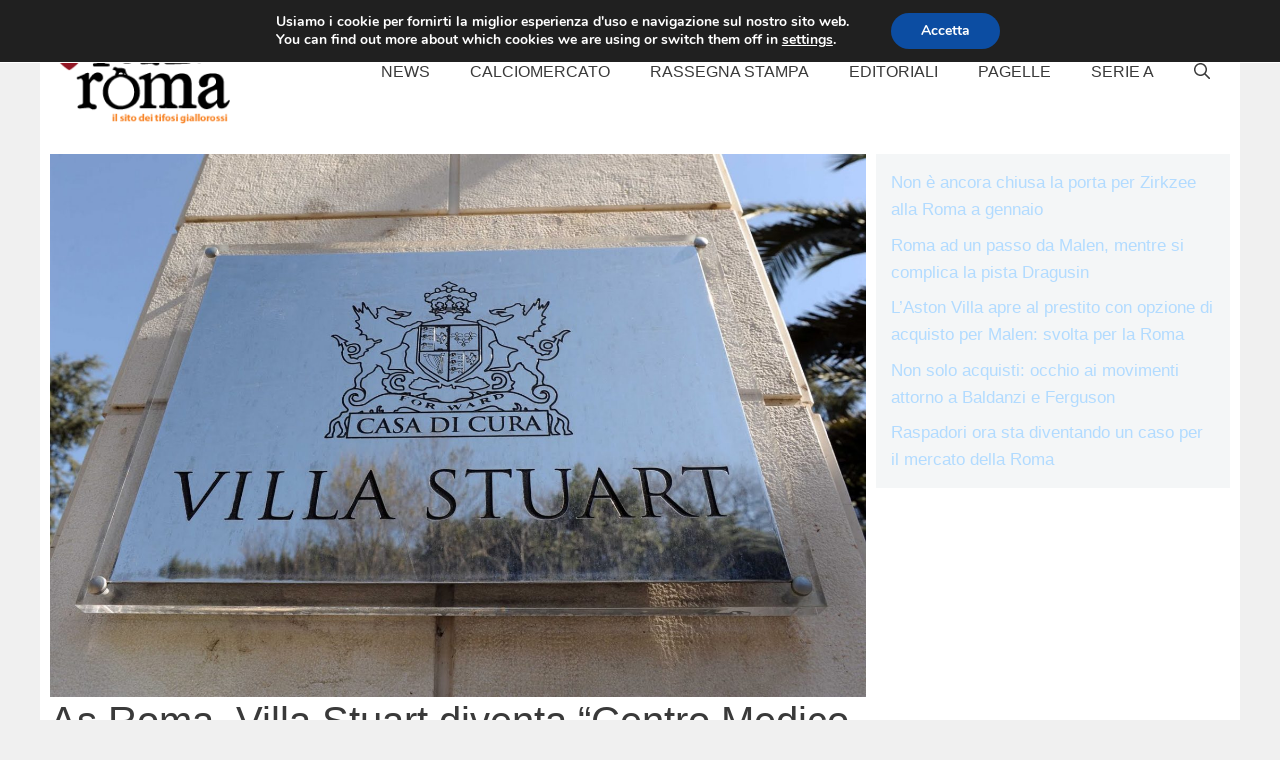

--- FILE ---
content_type: text/html; charset=utf-8
request_url: https://www.google.com/recaptcha/api2/aframe
body_size: 266
content:
<!DOCTYPE HTML><html><head><meta http-equiv="content-type" content="text/html; charset=UTF-8"></head><body><script nonce="esRutZqenHmM084q906aYQ">/** Anti-fraud and anti-abuse applications only. See google.com/recaptcha */ try{var clients={'sodar':'https://pagead2.googlesyndication.com/pagead/sodar?'};window.addEventListener("message",function(a){try{if(a.source===window.parent){var b=JSON.parse(a.data);var c=clients[b['id']];if(c){var d=document.createElement('img');d.src=c+b['params']+'&rc='+(localStorage.getItem("rc::a")?sessionStorage.getItem("rc::b"):"");window.document.body.appendChild(d);sessionStorage.setItem("rc::e",parseInt(sessionStorage.getItem("rc::e")||0)+1);localStorage.setItem("rc::h",'1768652408962');}}}catch(b){}});window.parent.postMessage("_grecaptcha_ready", "*");}catch(b){}</script></body></html>